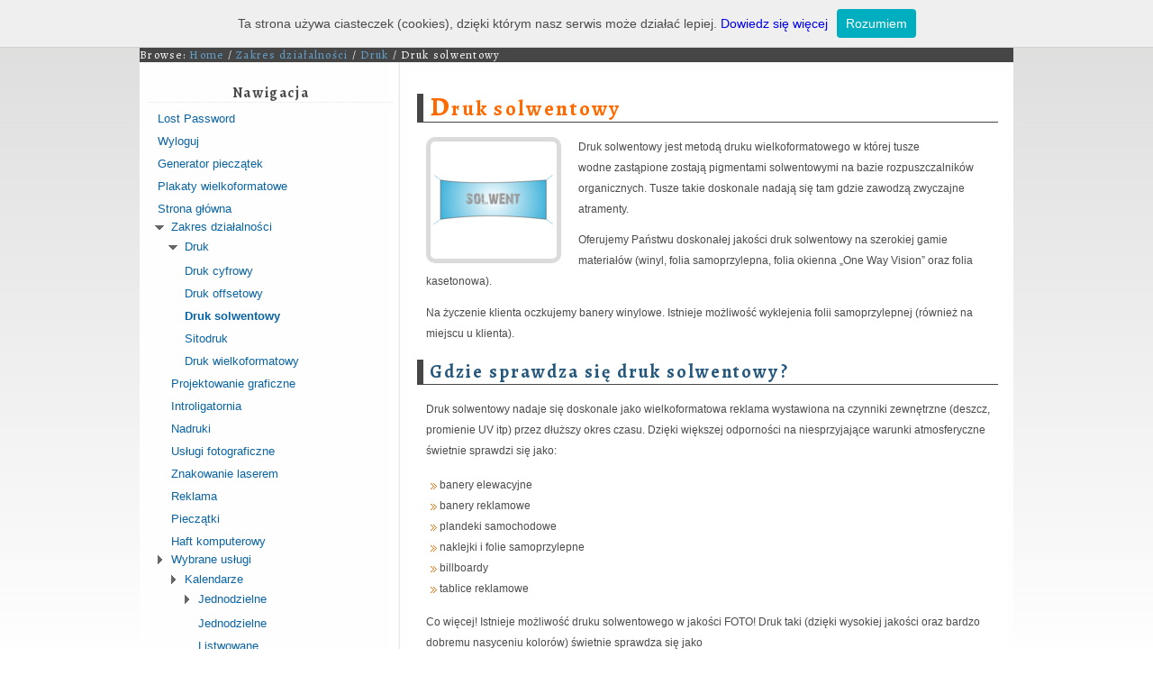

--- FILE ---
content_type: text/html; charset=utf-8
request_url: http://www.margraf.pl/zakres-dzialalnosci/druk/druk-solwentowy/
body_size: 11206
content:
<!DOCTYPE html PUBLIC "-//W3C//DTD XHTML 1.0 Strict//EN" "http://www.w3.org/TR/xhtml1/DTD/xhtml1-strict.dtd">
<html xmlns="http://www.w3.org/1999/xhtml">
<head>
<meta http-equiv="Content-Type" content="text/html; charset=UTF-8" />

<link rel="stylesheet" href="http://www.margraf.pl/wp-content/themes/MarGraf/style.css" type="text/css" />
<link href='http://fonts.googleapis.com/css?family=Alegreya:400,700&subset=latin-ext' rel='stylesheet' type='text/css'>



	  <script type="text/javascript">
	var baseDir = 'http://www.margraf.pl/';
	var baseUri = 'http://www.margraf.pl/';
	var static_token = '833a3afc1600354f60c5cb8be63ab26b';
	var token = '7a6e823253c88691b2dee524dbd29992';
	var priceDisplayPrecision = 2;
	var priceDisplayMethod = 0;
	var roundMode = 2;
</script>
<script type="text/javascript">/* <![CDATA[ */var favorite_products_url_add='http://sklep.margraf.pl/module/favoriteproducts/actions?process=add';var favorite_products_url_remove='http://sklep.margraf.pl/module/favoriteproducts/actions?process=remove';/* ]]> */</script><link rel="alternate" type="application/rss+xml" title="MarGraf Kraków" href="http://sklep.margraf.pl/modules/feeder/rss.php?id_category=0&amp;orderby=name&amp;orderway=asc" /><script type="text/javascript" src=""></script>
<link href="" rel="stylesheet" type="text/css" media="all" />
<style type="text/css">
div#sheepla-widget-powered-by-logo {
	bottom: 4px;
}
#sheepla-sdk-draw-area{
    border:0 !important;
    margin:0 !important;
    padding:0 !important;
    padding-left:30px !important;
}
</style>
<!-- This site is optimized with the Yoast WordPress SEO plugin v1.4.19 - http://yoast.com/wordpress/seo/ -->
<title>Druk solwentowy odporny na warunki atmosferyczne, także w jakości FOTO</title>
<meta name="description" content="Druk solwentowy nadaje się doskonale jako wielkoformatowa reklama wystawiona na czynniki zewnętrzne (deszcz, promienie UV itp) przez dłuższy okres czasu."/>
<link rel="canonical" href="http://www.margraf.pl/zakres-dzialalnosci/druk/druk-solwentowy/" />
<meta property="og:locale" content="pl_PL" />
<meta property="og:type" content="article" />
<meta property="og:title" content="Druk solwentowy odporny na warunki atmosferyczne, także w jakości FOTO" />
<meta property="og:description" content="Druk solwentowy nadaje się doskonale jako wielkoformatowa reklama wystawiona na czynniki zewnętrzne (deszcz, promienie UV itp) przez dłuższy okres czasu." />
<meta property="og:url" content="http://www.margraf.pl/zakres-dzialalnosci/druk/druk-solwentowy/" />
<meta property="og:site_name" content="MarGraf" />
<meta property="article:published_time" content="2012-09-18T13:29:50+02:00" />
<meta property="article:modified_time" content="2012-09-26T15:13:32+02:00" />
<meta property="og:image" content="http://www.margraf.pl/wp-content/uploads/2012/09/solwent.png" />
<!-- / Yoast WordPress SEO plugin. -->

<link rel="alternate" type="application/rss+xml" title="MarGraf &raquo; Druk solwentowy Kanał z komentarzami" href="http://www.margraf.pl/zakres-dzialalnosci/druk/druk-solwentowy/feed/" />
<link rel='stylesheet' id='wp-lightbox-2.min.css-css'  href='http://www.margraf.pl/wp-content/plugins/wp-lightbox-2/styles/lightbox.min.pl_PL.css?ver=1.3.4' type='text/css' media='all' />
<link rel='stylesheet' id='nice-navigation-css'  href='http://www.margraf.pl/wp-content/plugins/nice-navigation/styles.css?ver=1.6' type='text/css' media='screen' />
<link rel='stylesheet' id='cyclone-slider-plugin-styles-css'  href='http://www.margraf.pl/?cyclone_templates_css=1&#038;ver=3.7.41' type='text/css' media='all' />
<link rel='stylesheet' id='jq_ui_css-css'  href='http://www.margraf.pl/wp-content/plugins/ajax-event-calendar/css/jquery-ui-1.8.16.custom.css?ver=1.8.16' type='text/css' media='all' />
<link rel='stylesheet' id='custom-css'  href='http://www.margraf.pl/wp-content/plugins/ajax-event-calendar/css/custom.css?ver=1.0.4' type='text/css' media='all' />
<link rel='stylesheet' id='counterize_stylesheet-css'  href='http://www.margraf.pl/wp-content/plugins/counterize/counterize.css.php?ver=3.7.41' type='text/css' media='all' />
<link rel='stylesheet' id='wpui-jqueryui-css'  href='http://www.margraf.pl/wp-content/plugins/wp-ui/css/jquery-ui-wp-fix.css?ver=3.7.41' type='text/css' media='all' />
<link rel='stylesheet' id='black-tie-css'  href='http://ajax.googleapis.com/ajax/libs/jqueryui/1.10.2/themes/black-tie/jquery-ui.css?ver=3.7.41' type='text/css' media='all' />
<link rel='stylesheet' id='wp-ui-all-css'  href='http://www.margraf.pl/wp-content/plugins/wp-ui/css/themes/wpui-all.css?ver=3.7.41' type='text/css' media='all' />
<script type='text/javascript' src='http://www.margraf.pl/wp-includes/js/comment-reply.min.js?ver=3.7.41'></script>
<script type='text/javascript' src='http://www.margraf.pl/wp-includes/js/jquery/jquery.js?ver=1.10.2'></script>
<script type='text/javascript' src='http://www.margraf.pl/wp-includes/js/jquery/jquery-migrate.min.js?ver=1.2.1'></script>
<script type='text/javascript' src='http://www.margraf.pl/wp-content/plugins/nice-navigation/script.js?ver=1.6'></script>
<script type='text/javascript' src='http://www.margraf.pl/wp-content/plugins/cyclone-slider/js/jquery.cycle.all.min.js?ver=3.7.41'></script>
<script type='text/javascript' src='http://www.margraf.pl/wp-includes/js/jquery/ui/jquery.ui.core.min.js?ver=1.10.3'></script>
<script type='text/javascript' src='http://www.margraf.pl/wp-includes/js/jquery/ui/jquery.ui.widget.min.js?ver=1.10.3'></script>
<script type='text/javascript' src='http://www.margraf.pl/wp-includes/js/jquery/ui/jquery.ui.tabs.min.js?ver=1.10.3'></script>
<script type='text/javascript' src='http://www.margraf.pl/wp-includes/js/jquery/ui/jquery.ui.accordion.min.js?ver=1.10.3'></script>
<script type='text/javascript' src='http://www.margraf.pl/wp-includes/js/jquery/ui/jquery.ui.mouse.min.js?ver=1.10.3'></script>
<script type='text/javascript' src='http://www.margraf.pl/wp-includes/js/jquery/ui/jquery.ui.resizable.min.js?ver=1.10.3'></script>
<script type='text/javascript' src='http://www.margraf.pl/wp-includes/js/jquery/ui/jquery.ui.draggable.min.js?ver=1.10.3'></script>
<script type='text/javascript' src='http://www.margraf.pl/wp-includes/js/jquery/ui/jquery.ui.button.min.js?ver=1.10.3'></script>
<script type='text/javascript' src='http://www.margraf.pl/wp-includes/js/jquery/ui/jquery.ui.position.min.js?ver=1.10.3'></script>
<script type='text/javascript' src='http://www.margraf.pl/wp-includes/js/jquery/ui/jquery.ui.dialog.min.js?ver=1.10.3'></script>
<script type='text/javascript' src='http://www.margraf.pl/wp-includes/js/jquery/ui/jquery.ui.sortable.min.js?ver=1.10.3'></script>
<script type='text/javascript' src='http://www.margraf.pl/?wpui-script=before&#038;ver=3.7.41'></script>
<script type='text/javascript'>
/* <![CDATA[ */
var wpUIOpts = {"wpUrl":"http:\/\/www.margraf.pl","pluginUrl":"http:\/\/www.margraf.pl\/wp-content\/plugins\/wp-ui\/","enableTabs":"on","enableAccordion":"on","enableSpoilers":"on","enableDialogs":"off","tabsEffect":"none","effectSpeed":"","accordEffect":"none","alwaysRotate":"disable","tabsEvent":"click","collapsibleTabs":"off","accordEvent":"click","singleLineTabs":"","accordAutoHeight":"off","accordCollapsible":"off","accordEasing":"false","mouseWheelTabs":"false","bottomNav":"on","tabPrevText":"","tabNextText":"","spoilerShowText":"","spoilerHideText":"","cookies":"off","hashChange":"off","docWriteFix":"off","linking_history":"off","misc_options":""};
/* ]]> */
</script>
<script type='text/javascript' src='http://www.margraf.pl/wp-content/plugins/wp-ui/js/wp-ui.js?ver=0.8.8'></script>
<script type='text/javascript' src='http://www.margraf.pl/wp-content/plugins/counterize/counterize.js.php?ver=3.7.41'></script>
<link rel="EditURI" type="application/rsd+xml" title="RSD" href="http://www.margraf.pl/xmlrpc.php?rsd" />
<link rel="wlwmanifest" type="application/wlwmanifest+xml" href="http://www.margraf.pl/wp-includes/wlwmanifest.xml" /> 
<meta name="generator" content="WordPress 3.7.41" />
<link rel='shortlink' href='http://www.margraf.pl/?p=66' />

<script type="text/javascript">
/*
 * Skrypt wyświetlający okienko z informacją o wykorzystaniu ciasteczek (cookies)
 * 
 * Więcej informacji: http://webhelp.pl/artykuly/okienko-z-informacja-o-ciasteczkach-cookies/
 * 
 */

function WHCreateCookie(name, value, days) {
    var date = new Date();
    date.setTime(date.getTime() + (days*24*60*60*1000));
    var expires = "; expires=" + date.toGMTString();
	document.cookie = name+"="+value+expires+"; path=/";
}
function WHReadCookie(name) {
	var nameEQ = name + "=";
	var ca = document.cookie.split(';');
	for(var i=0; i < ca.length; i++) {
		var c = ca[i];
		while (c.charAt(0) == ' ') c = c.substring(1, c.length);
		if (c.indexOf(nameEQ) == 0) return c.substring(nameEQ.length, c.length);
	}
	return null;
}

window.onload = WHCheckCookies;

function WHCheckCookies() {
    if(WHReadCookie('cookies_accepted') != 'T') {
        var message_container = document.createElement('div');
        message_container.id = 'cookies-message-container';
        var html_code = '<div id="cookies-message" style="padding: 10px 0px; font-size: 14px; line-height: 22px; border-bottom: 1px solid rgb(211, 208, 208); text-align: center; position: fixed; top: 0px; background-color: #efefef; width: 100%; z-index: 999;">Ta strona używa ciasteczek (cookies), dzięki którym nasz serwis może działać lepiej. <a href="http://wszystkoociasteczkach.pl" target="_blank">Dowiedz się więcej</a><a href="javascript:WHCloseCookiesWindow();" id="accept-cookies-checkbox" name="accept-cookies" style="background-color: #00AFBF; padding: 5px 10px; color: #FFF; border-radius: 4px; -moz-border-radius: 4px; -webkit-border-radius: 4px; display: inline-block; margin-left: 10px; text-decoration: none; cursor: pointer;">Rozumiem</a></div>';
        message_container.innerHTML = html_code;
        document.body.appendChild(message_container);
    }
}

function WHCloseCookiesWindow() {
    WHCreateCookie('cookies_accepted', 'T', 365);
    document.getElementById('cookies-message-container').removeChild(document.getElementById('cookies-message'));
}

</script>
</head>
<body>
<div id="rotator">
<div class="cycloneslider cycloneslider-template-default" id="cycloneslider-naglowek-1"><div class="cycloneslider-slides"><div class="cycloneslider-slide"><img src="http://www.margraf.pl/wp-content/uploads/2012/10/belka-glowna_kalendarze-970x240.png" width="970" height="240" alt="slide" /></div><div class="cycloneslider-slide"><img src="http://www.margraf.pl/wp-content/uploads/2012/10/belka-glowna_laser-970x240.png" width="970" height="240" alt="slide" /></div><div class="cycloneslider-slide"><img src="http://www.margraf.pl/wp-content/uploads/2012/10/belka-glowna_pieczatki-970x240.png" width="970" height="240" alt="slide" /></div></div></div><div><script type="text/javascript">jQuery(document).ready(function(){	(function() {	var slider = '#cycloneslider-naglowek-1';	jQuery(slider).width(970);	jQuery(slider+' .cycloneslider-slides').height(240);	jQuery(slider+' .cycloneslider-slides').cycle({	fx: "fade",	speed: 1000,	timeout: 4000,	pager:jQuery(slider+' .cycloneslider-pager'),	prev:jQuery(slider+' .cycloneslider-prev'),	next:jQuery(slider+' .cycloneslider-next'),	pause:true	});	})();
});</script></div></div>
<div id="mainContainer">
	<div id="header">
		<div id="topMenuContainer">
			<div id="topSearch">
				<form role="search" method="get" id="searchform" class="searchform" action="http://www.margraf.pl/">
				<div>
					<label class="screen-reader-text" for="s">Szukaj:</label>
					<input type="text" value="" name="s" id="s" />
					<input type="submit" id="searchsubmit" value="Szukaj" />
				</div>
			</form>			</div>
			<div id="topMenuLogo">
				<a href="http://www.margraf.pl"><img src="http://www.margraf.pl/wp-content/themes/MarGraf/img/logo.png" alt="MarGraf" /></a>
			</div>
			<div id="topMenuBox">
				<div id="topMenuLeft"></div>
				<div id="topMenu" class="menu-menu-na-gorze-container"><ul id="menu-menu-na-gorze" class="menuGorne"><li id="menu-item-559" class="menu-item menu-item-type-custom menu-item-object-custom menu-item-559"><a href="http://sklep.margraf.pl">Sklep on-line</a></li>
<li id="menu-item-560" class="menu-item menu-item-type-custom menu-item-object-custom menu-item-560"><a href="http://kalendarze.margraf.pl">Sklep z kalendarzami</a></li>
<li id="menu-item-561" class="menu-item menu-item-type-custom menu-item-object-custom menu-item-561"><a href="http://foto.margraf.pl">Portfolio fotograficzne</a></li>
</ul></div>				<div id="topMenuRight"></div>
			</div>
		</div>
		<div id="blogName">
			<h1><a href="http://www.margraf.pl">MarGraf</a></h1>
			<h2>Wydawnictwo Reklamowo-Poligraficzne</h2>
			
		</div>
	</div>
	<div id="mainMenuBox">
		<div class="aligncenter">
			<div id="mainMenuLeft"></div>
			<div id="mainMenu" class="menu-menu-glowne-container"><ul id="menu-menu-glowne" class="menuGlowne"><li id="menu-item-12" class="menu-item menu-item-type-post_type menu-item-object-page menu-item-12"><a href="http://www.margraf.pl/">Strona główna</a></li>
<li id="menu-item-52" class="menu-item menu-item-type-post_type menu-item-object-page current-page-ancestor current-menu-ancestor current_page_ancestor menu-item-has-children menu-item-52"><a href="http://www.margraf.pl/zakres-dzialalnosci/">Zakres działalności</a>
<ul class="sub-menu">
	<li id="menu-item-60" class="menu-item menu-item-type-post_type menu-item-object-page menu-item-60"><a href="http://www.margraf.pl/zakres-dzialalnosci/projektowanie-graficzne/">Projektowanie graficzne</a></li>
	<li id="menu-item-61" class="menu-more menu-item menu-item-type-post_type menu-item-object-page current-page-ancestor current-menu-ancestor current-menu-parent current-page-parent current_page_parent current_page_ancestor menu-item-has-children menu-item-61"><a href="http://www.margraf.pl/zakres-dzialalnosci/druk/">Druk</a>
	<ul class="sub-menu">
		<li id="menu-item-70" class="menu-item menu-item-type-post_type menu-item-object-page menu-item-70"><a href="http://www.margraf.pl/zakres-dzialalnosci/druk/druk-cyfrowy/">Druk cyfrowy</a></li>
		<li id="menu-item-69" class="menu-item menu-item-type-post_type menu-item-object-page menu-item-69"><a href="http://www.margraf.pl/zakres-dzialalnosci/druk/druk-offsetowy/">Druk offsetowy</a></li>
		<li id="menu-item-68" class="menu-item menu-item-type-post_type menu-item-object-page current-menu-item page_item page-item-66 current_page_item menu-item-68"><a href="http://www.margraf.pl/zakres-dzialalnosci/druk/druk-solwentowy/">Druk solwentowy</a></li>
		<li id="menu-item-92" class="menu-item menu-item-type-post_type menu-item-object-page menu-item-92"><a href="http://www.margraf.pl/zakres-dzialalnosci/druk/druk-wielkoformatowy/">Druk wielkoformatowy</a></li>
		<li id="menu-item-82" class="menu-item menu-item-type-post_type menu-item-object-page menu-item-82"><a href="http://www.margraf.pl/zakres-dzialalnosci/druk/sitodruk/">Sitodruk</a></li>
	</ul>
</li>
	<li id="menu-item-58" class="menu-item menu-item-type-post_type menu-item-object-page menu-item-58"><a href="http://www.margraf.pl/zakres-dzialalnosci/nadruki/">Nadruki</a></li>
	<li id="menu-item-59" class="menu-item menu-item-type-post_type menu-item-object-page menu-item-59"><a href="http://www.margraf.pl/zakres-dzialalnosci/introligatornia/">Introligatornia</a></li>
	<li id="menu-item-57" class="menu-item menu-item-type-post_type menu-item-object-page menu-item-57"><a href="http://www.margraf.pl/zakres-dzialalnosci/uslugi-fotograficzne/">Usługi fotograficzne</a></li>
	<li id="menu-item-56" class="menu-item menu-item-type-post_type menu-item-object-page menu-item-56"><a href="http://www.margraf.pl/zakres-dzialalnosci/znakowanie-laserem/">Znakowanie laserem</a></li>
	<li id="menu-item-393" class="menu-item menu-item-type-post_type menu-item-object-page menu-item-393"><a href="http://www.margraf.pl/zakres-dzialalnosci/haft-komputerowy/">Haft komputerowy</a></li>
	<li id="menu-item-55" class="menu-item menu-item-type-post_type menu-item-object-page menu-item-55"><a href="http://www.margraf.pl/zakres-dzialalnosci/reklama/">Reklama</a></li>
</ul>
</li>
<li id="menu-item-342" class="menu-item menu-item-type-post_type menu-item-object-page menu-item-has-children menu-item-342"><a href="http://www.margraf.pl/wybrane-uslugi/">Wybrane usługi</a>
<ul class="sub-menu">
	<li id="menu-item-394" class="menu-item menu-item-type-post_type menu-item-object-page menu-item-394"><a href="http://www.margraf.pl/wybrane-uslugi/wizytowki/">Wizytówki</a></li>
	<li id="menu-item-352" class="menu-item menu-item-type-post_type menu-item-object-page menu-item-352"><a href="http://www.margraf.pl/wybrane-uslugi/zaproszenia/">Zaproszenia</a></li>
	<li id="menu-item-351" class="menu-item menu-item-type-post_type menu-item-object-page menu-item-351"><a href="http://www.margraf.pl/wybrane-uslugi/ulotki/">Ulotki</a></li>
	<li id="menu-item-350" class="menu-item menu-item-type-post_type menu-item-object-page menu-item-350"><a href="http://www.margraf.pl/wybrane-uslugi/plakaty/">Plakaty</a></li>
	<li id="menu-item-349" class="menu-item menu-item-type-post_type menu-item-object-page menu-item-349"><a href="http://www.margraf.pl/wybrane-uslugi/banery/">Banery</a></li>
	<li id="menu-item-54" class="menu-item menu-item-type-post_type menu-item-object-page menu-item-54"><a href="http://www.margraf.pl/wybrane-uslugi/kalendarze/">Kalendarze</a></li>
	<li id="menu-item-522" class="menu-item menu-item-type-post_type menu-item-object-page menu-item-522"><a href="http://www.margraf.pl/wybrane-uslugi/ksero/">Ksero</a></li>
	<li id="menu-item-347" class="menu-item menu-item-type-post_type menu-item-object-page menu-item-347"><a href="http://www.margraf.pl/wybrane-uslugi/oprawy/">Oprawy</a></li>
	<li id="menu-item-346" class="menu-item menu-item-type-post_type menu-item-object-page menu-item-346"><a href="http://www.margraf.pl/wybrane-uslugi/foto-ksiazki/">Foto-książki</a></li>
	<li id="menu-item-345" class="menu-item menu-item-type-post_type menu-item-object-page menu-item-345"><a href="http://www.margraf.pl/wybrane-uslugi/trofea/">Trofea</a></li>
	<li id="menu-item-344" class="menu-item menu-item-type-post_type menu-item-object-page menu-item-344"><a href="http://www.margraf.pl/wybrane-uslugi/szyldy/">Szyldy</a></li>
	<li id="menu-item-343" class="menu-item menu-item-type-post_type menu-item-object-page menu-item-343"><a href="http://www.margraf.pl/wybrane-uslugi/upominki/">Upominki</a></li>
	<li id="menu-item-53" class="menu-item menu-item-type-post_type menu-item-object-page menu-item-53"><a href="http://www.margraf.pl/zakres-dzialalnosci/pieczatki/">Pieczątki</a></li>
</ul>
</li>
<li id="menu-item-309" class="menu-item menu-item-type-post_type menu-item-object-page menu-item-309"><a href="http://www.margraf.pl/o-nas/">O nas</a></li>
<li id="menu-item-128" class="menu-item menu-item-type-post_type menu-item-object-page menu-item-128"><a href="http://www.margraf.pl/praca/">Praca</a></li>
</ul></div>			<div id="mainMenuRight"></div>
		</div>
	</div>
	<div id="trail">
		
		<div class="breadcrumb-trail breadcrumbs" itemprop="breadcrumb">
			<span class="trail-browse">Browse:</span> <span class="trail-begin"><a href="http://www.margraf.pl" title="MarGraf">Home</a></span>
			 <span class="sep">&#47;</span> <a href="http://www.margraf.pl/zakres-dzialalnosci/" title="Zakres działalności">Zakres działalności</a>
			 <span class="sep">&#47;</span> <a href="http://www.margraf.pl/zakres-dzialalnosci/druk/" title="Druk">Druk</a>
			 <span class="sep">&#47;</span> <span class="trail-end">Druk solwentowy</span>
		</div>	</div>
	<div id="mainBody">	<div class="contentBodyMid" id="splitContent">
		<div class="sideMenu">
					<script type="text/javascript">
			var nice_navigation_options = nice_navigation_options || {};
			nice_navigation_options.nice_navigation_nice_navigation2 = {
				clickable_parent: 	false,
				widget_id: 			"nice_navigation_nice_navigation-2"
			}
		</script>
		<div class="widgetSelf"><h2 class="widgettitle">Nawigacja</h2>
<div class='nice_navigation nice_navigation_look_wikipedia' id='nice_navigation_nice_navigation-2'><ul><li class="page_item page-item-545"><a href="http://www.margraf.pl/lost-password/">Lost Password</a></li>
<li class="page_item page-item-549"><a href="http://www.margraf.pl/logout/">Wyloguj</a></li>
<li class="page_item page-item-630"><a href="http://www.margraf.pl/generator-pieczatek/">Generator pieczątek</a></li>
<li class="page_item page-item-683"><a href="http://www.margraf.pl/wybrane-uslugiplakatyplakaty_wielkoformatowe/">Plakaty wielkoformatowe</a></li>
<li class="page_item page-item-10"><a href="http://www.margraf.pl/">Strona główna</a></li>
<li class="page_item page-item-32 page_item_has_children current_page_ancestor page-has-children"><a href="http://www.margraf.pl/zakres-dzialalnosci/">Zakres działalności</a>
<ul class='children'>
	<li class="page_item page-item-34 page_item_has_children current_page_ancestor current_page_parent page-has-children"><a href="http://www.margraf.pl/zakres-dzialalnosci/druk/">Druk</a>
	<ul class='children'>
		<li class="page_item page-item-62"><a href="http://www.margraf.pl/zakres-dzialalnosci/druk/druk-cyfrowy/">Druk cyfrowy</a></li>
		<li class="page_item page-item-64"><a href="http://www.margraf.pl/zakres-dzialalnosci/druk/druk-offsetowy/">Druk offsetowy</a></li>
		<li class="page_item page-item-66 current_page_item"><a href="http://www.margraf.pl/zakres-dzialalnosci/druk/druk-solwentowy/">Druk solwentowy</a></li>
		<li class="page_item page-item-80"><a href="http://www.margraf.pl/zakres-dzialalnosci/druk/sitodruk/">Sitodruk</a></li>
		<li class="page_item page-item-83"><a href="http://www.margraf.pl/zakres-dzialalnosci/druk/druk-wielkoformatowy/">Druk wielkoformatowy</a></li>
	</ul>
</li>
	<li class="page_item page-item-36"><a href="http://www.margraf.pl/zakres-dzialalnosci/projektowanie-graficzne/">Projektowanie graficzne</a></li>
	<li class="page_item page-item-38"><a href="http://www.margraf.pl/zakres-dzialalnosci/introligatornia/">Introligatornia</a></li>
	<li class="page_item page-item-40"><a href="http://www.margraf.pl/zakres-dzialalnosci/nadruki/">Nadruki</a></li>
	<li class="page_item page-item-42"><a href="http://www.margraf.pl/zakres-dzialalnosci/uslugi-fotograficzne/">Usługi fotograficzne</a></li>
	<li class="page_item page-item-44"><a href="http://www.margraf.pl/zakres-dzialalnosci/znakowanie-laserem/">Znakowanie laserem</a></li>
	<li class="page_item page-item-46"><a href="http://www.margraf.pl/zakres-dzialalnosci/reklama/">Reklama</a></li>
	<li class="page_item page-item-50"><a href="http://www.margraf.pl/zakres-dzialalnosci/pieczatki/">Pieczątki</a></li>
	<li class="page_item page-item-391"><a href="http://www.margraf.pl/zakres-dzialalnosci/haft-komputerowy/">Haft komputerowy</a></li>
</ul>
</li>
<li class="page_item page-item-317 page_item_has_children page-has-children"><a href="http://www.margraf.pl/wybrane-uslugi/">Wybrane usługi</a>
<ul class='children'>
	<li class="page_item page-item-48 page_item_has_children page-has-children"><a href="http://www.margraf.pl/wybrane-uslugi/kalendarze/">Kalendarze</a>
	<ul class='children'>
		<li class="page_item page-item-1101 page_item_has_children page-has-children"><a href="http://www.margraf.pl/wybrane-uslugi/kalendarze/jednodzielne/">Jednodzielne</a>
		<ul class='children'>
			<li class="page_item page-item-828"><a href="http://www.margraf.pl/wybrane-uslugi/kalendarze/jednodzielne/jednodzielne/">Jednodzielne</a></li>
			<li class="page_item page-item-816"><a href="http://www.margraf.pl/wybrane-uslugi/kalendarze/jednodzielne/kalendarz-listwowany/">Listwowane</a></li>
			<li class="page_item page-item-821"><a href="http://www.margraf.pl/wybrane-uslugi/kalendarze/jednodzielne/spiralowany/">Spiralowane</a></li>
			<li class="page_item page-item-826"><a href="http://www.margraf.pl/wybrane-uslugi/kalendarze/jednodzielne/spiralowane-classic/">Spiralowane Classic</a></li>
			<li class="page_item page-item-825"><a href="http://www.margraf.pl/wybrane-uslugi/kalendarze/jednodzielne/spiralowane-premium/">Spiralowane Premium</a></li>
		</ul>
</li>
		<li class="page_item page-item-1098 page_item_has_children page-has-children"><a href="http://www.margraf.pl/wybrane-uslugi/kalendarze/trojdzielne/">Trójdzielne</a>
		<ul class='children'>
			<li class="page_item page-item-824"><a href="http://www.margraf.pl/wybrane-uslugi/kalendarze/trojdzielne/trojdzielne-economy/">Trójdzielne Economy</a></li>
			<li class="page_item page-item-827"><a href="http://www.margraf.pl/wybrane-uslugi/kalendarze/trojdzielne/trojdzielne/">Trójdzielne</a></li>
		</ul>
</li>
		<li class="page_item page-item-1093 page_item_has_children page-has-children"><a href="http://www.margraf.pl/wybrane-uslugi/kalendarze/piramidki/">Piramidki</a>
		<ul class='children'>
			<li class="page_item page-item-818"><a href="http://www.margraf.pl/wybrane-uslugi/kalendarze/piramidki/kalendarz-piramidka/">Piramidka</a></li>
			<li class="page_item page-item-820"><a href="http://www.margraf.pl/wybrane-uslugi/kalendarze/piramidki/piramidka-spiralowany-miesieczny/">Piramidka spiralowany (miesięczny)</a></li>
			<li class="page_item page-item-822"><a href="http://www.margraf.pl/wybrane-uslugi/kalendarze/piramidki/piramidka-spiralowany-tygodniowy/">Piramidka spiralowany (tygodniowy)</a></li>
			<li class="page_item page-item-819"><a href="http://www.margraf.pl/wybrane-uslugi/kalendarze/piramidki/piramidka-z-klejonym-kalendarium/">Piramidka z klejonym kalendarium</a></li>
		</ul>
</li>
		<li class="page_item page-item-840"><a href="http://www.margraf.pl/wybrane-uslugi/kalendarze/kalendarzyki-listkowe/">Kalendarzyki listkowe</a></li>
	</ul>
</li>
	<li class="page_item page-item-319 page_item_has_children page-has-children"><a href="http://www.margraf.pl/wybrane-uslugi/wizytowki/">Wizytówki</a>
	<ul class='children'>
		<li class="page_item page-item-914"><a href="http://www.margraf.pl/wybrane-uslugi/wizytowki/wizytowki/">Wizytówki</a></li>
		<li class="page_item page-item-915"><a href="http://www.margraf.pl/wybrane-uslugi/wizytowki/skladane/">Składane</a></li>
	</ul>
</li>
	<li class="page_item page-item-321"><a href="http://www.margraf.pl/wybrane-uslugi/zaproszenia/">Zaproszenia</a></li>
	<li class="page_item page-item-323 page_item_has_children page-has-children"><a href="http://www.margraf.pl/wybrane-uslugi/ulotki/">Ulotki</a>
	<ul class='children'>
		<li class="page_item page-item-910"><a href="http://www.margraf.pl/wybrane-uslugi/ulotki/ulotki/">Ulotki</a></li>
		<li class="page_item page-item-909"><a href="http://www.margraf.pl/wybrane-uslugi/ulotki/skladane/">Składane</a></li>
	</ul>
</li>
	<li class="page_item page-item-326 page_item_has_children page-has-children"><a href="http://www.margraf.pl/wybrane-uslugi/plakaty/">Plakaty</a>
	<ul class='children'>
		<li class="page_item page-item-690"><a href="http://www.margraf.pl/wybrane-uslugi/plakaty/plakaty-jednostronne/">Jednostronne</a></li>
		<li class="page_item page-item-711"><a href="http://www.margraf.pl/wybrane-uslugi/plakaty/plakaty-dwustronne/">Dwustronne</a></li>
		<li class="page_item page-item-692"><a href="http://www.margraf.pl/wybrane-uslugi/plakaty/plakaty-je-li/">Jednostronne listwowane</a></li>
		<li class="page_item page-item-710"><a href="http://www.margraf.pl/wybrane-uslugi/plakaty/plakaty-wielkoformatowe/">Wielkoformatowe</a></li>
	</ul>
</li>
	<li class="page_item page-item-328 page_item_has_children page-has-children"><a href="http://www.margraf.pl/wybrane-uslugi/banery/">Banery</a>
	<ul class='children'>
		<li class="page_item page-item-744"><a href="http://www.margraf.pl/wybrane-uslugi/banery/jednostronne/">Jednostronne</a></li>
		<li class="page_item page-item-741"><a href="http://www.margraf.pl/wybrane-uslugi/banery/dwustronne/">Dwustronne</a></li>
		<li class="page_item page-item-760"><a href="http://www.margraf.pl/wybrane-uslugi/banery/jedno-odbl/">Jednostronne odblaskowe</a></li>
	</ul>
</li>
	<li class="page_item page-item-332"><a href="http://www.margraf.pl/wybrane-uslugi/oprawy/">Oprawy</a></li>
	<li class="page_item page-item-334"><a href="http://www.margraf.pl/wybrane-uslugi/foto-ksiazki/">Foto-książki</a></li>
	<li class="page_item page-item-336"><a href="http://www.margraf.pl/wybrane-uslugi/trofea/">Trofea</a></li>
	<li class="page_item page-item-338"><a href="http://www.margraf.pl/wybrane-uslugi/szyldy/">Szyldy</a></li>
	<li class="page_item page-item-340"><a href="http://www.margraf.pl/wybrane-uslugi/upominki/">Upominki</a></li>
	<li class="page_item page-item-520"><a href="http://www.margraf.pl/wybrane-uslugi/ksero/">Ksero</a></li>
	<li class="page_item page-item-602"><a href="http://www.margraf.pl/wybrane-uslugi/tloczenie/">Tłoczenie</a></li>
	<li class="page_item page-item-779 page_item_has_children page-has-children"><a href="http://www.margraf.pl/wybrane-uslugi/folie/">Folie</a>
	<ul class='children'>
		<li class="page_item page-item-785"><a href="http://www.margraf.pl/wybrane-uslugi/folie/monomeryczne-mat/">Monomeryczne Mat</a></li>
		<li class="page_item page-item-786"><a href="http://www.margraf.pl/wybrane-uslugi/folie/monomeryczne-polysk/">Monomeryczne Połysk</a></li>
		<li class="page_item page-item-787"><a href="http://www.margraf.pl/wybrane-uslugi/folie/owv-okienne/">OWV (okienne)</a></li>
		<li class="page_item page-item-788"><a href="http://www.margraf.pl/wybrane-uslugi/folie/wylewne-samochodowe/">Wylewne (samochodowe)</a></li>
	</ul>
</li>
	<li class="page_item page-item-802 page_item_has_children page-has-children"><a href="http://www.margraf.pl/wybrane-uslugi/katalogi/">Katalogi</a>
	<ul class='children'>
		<li class="page_item page-item-807"><a href="http://www.margraf.pl/wybrane-uslugi/katalogi/klejone/">Klejone</a></li>
		<li class="page_item page-item-809"><a href="http://www.margraf.pl/wybrane-uslugi/katalogi/szyte/">Szyte</a></li>
		<li class="page_item page-item-810"><a href="http://www.margraf.pl/wybrane-uslugi/katalogi/spiralowane/">Spiralowane</a></li>
	</ul>
</li>
	<li class="page_item page-item-847 page_item_has_children page-has-children"><a href="http://www.margraf.pl/wybrane-uslugi/notesy/">Notesy</a>
	<ul class='children'>
		<li class="page_item page-item-855"><a href="http://www.margraf.pl/wybrane-uslugi/notesy/klejony-bez-okladki/">Klejone, bez okładki</a></li>
		<li class="page_item page-item-856"><a href="http://www.margraf.pl/wybrane-uslugi/notesy/klejony-z-okladka/">Klejone, z okładką</a></li>
		<li class="page_item page-item-857"><a href="http://www.margraf.pl/wybrane-uslugi/notesy/spiralowane/">Spiralowane</a></li>
	</ul>
</li>
	<li class="page_item page-item-870"><a href="http://www.margraf.pl/wybrane-uslugi/papier-firmowy/">Papier firmowy</a></li>
	<li class="page_item page-item-873"><a href="http://www.margraf.pl/wybrane-uslugi/pocztowki/">Pocztówki</a></li>
	<li class="page_item page-item-877"><a href="http://www.margraf.pl/wybrane-uslugi/podklady-na-biurko/">Podkłady na biurko</a></li>
	<li class="page_item page-item-880"><a href="http://www.margraf.pl/wybrane-uslugi/plyty-pcv-spienione/">Płyty PCV spienione</a></li>
	<li class="page_item page-item-883 page_item_has_children page-has-children"><a href="http://www.margraf.pl/wybrane-uslugi/roll/">Roll-up</a>
	<ul class='children'>
		<li class="page_item page-item-886"><a href="http://www.margraf.pl/wybrane-uslugi/roll/standard/">Standard</a></li>
		<li class="page_item page-item-885"><a href="http://www.margraf.pl/wybrane-uslugi/roll/exclusive/">Exclusive</a></li>
	</ul>
</li>
	<li class="page_item page-item-889 page_item_has_children page-has-children"><a href="http://www.margraf.pl/wybrane-uslugi/teczki/">Teczki</a>
	<ul class='children'>
		<li class="page_item page-item-899"><a href="http://www.margraf.pl/wybrane-uslugi/teczki/standard/">Standard</a></li>
		<li class="page_item page-item-900"><a href="http://www.margraf.pl/wybrane-uslugi/teczki/standard-plus/">Standard Plus</a></li>
	</ul>
</li>
	<li class="page_item page-item-905"><a href="http://www.margraf.pl/wybrane-uslugi/torby-reklamowe/">Torby reklamowe</a></li>
</ul>
</li>
<li class="page_item page-item-307"><a href="http://www.margraf.pl/o-nas/">O nas</a></li>
<li class="page_item page-item-126"><a href="http://www.margraf.pl/praca/">Praca</a></li>
<li class="page_item page-item-1332"><a href="http://www.margraf.pl/galeria/">Galeria</a></li>
</ul></div></div>		<div class="rozwlekacz"></div>
		</div>		<div id="content">
		 			    <div class="postBody">
				   <h1 id="post-66" class="postTitle">
					<a href="http://www.margraf.pl/zakres-dzialalnosci/druk/druk-solwentowy/" rel="bookmark" title="Permanent Link to Druk solwentowy">
					Druk solwentowy</a></h1>
				     <p><img class="size-full wp-image-158 alignleft" title="Druk solwentowy" src="http://www.margraf.pl/wp-content/uploads/2012/09/solwent.png" alt="Druk solwentowy" width="140" height="130" data-id="158" /></p>
<p>Druk solwentowy jest metodą druku wielkoformatowego w której tusze wodne zastąpione zostają pigmentami solwentowymi na bazie rozpuszczalników organicznych. Tusze takie doskonale nadają się tam gdzie zawodzą zwyczajne atramenty.</p>
<p>Oferujemy Państwu doskonałej jakości druk solwentowy na szerokiej gamie materiałów (winyl, folia samoprzylepna, folia okienna &#8222;One Way Vision&#8221; oraz folia kasetonowa).</p>
<p>Na życzenie klienta oczkujemy banery winylowe. Istnieje możliwość wyklejenia folii samoprzylepnej (również na miejscu u klienta).</p>
<h2>Gdzie sprawdza się druk solwentowy?</h2>
<p>Druk solwentowy nadaje się doskonale jako wielkoformatowa reklama wystawiona na czynniki zewnętrzne (deszcz, promienie UV itp) przez dłuższy okres czasu. Dzięki większej odporności na niesprzyjające warunki atmosferyczne świetnie sprawdzi się jako:</p>
<ul>
<li>banery elewacyjne</li>
<li>banery reklamowe</li>
<li>plandeki samochodowe</li>
<li>naklejki i folie samoprzylepne</li>
<li>billboardy</li>
<li>tablice reklamowe</li>
</ul>
<p>Co więcej! Istnieje możliwość druku solwentowego w jakości FOTO! Druk taki (dzięki wysokiej jakości oraz bardzo dobremu nasyceniu kolorów) świetnie sprawdza się jako</p>
<ul>
<li>reklama wewnątrz lokalu (np. rool up, ścianki wystawiennicze)</li>
<li>element dekoracyjny (np. plakaty wielkoformatowe)</li>
<li>reklamy świetlne</li>
<li>szyldy firmowe i informacyjne</li>
<li>naklejki i folie samoprzylepne</li>
</ul>
<h2>Czas wykonania usługi druk solwentowy.</h2>
<p>Ze względu na specyfikację maszyn do druku solwentowego wykonanie usługi wymaga trochę więcej czasu. Czas oczekiwania na gotowy produkt zamyka się zazwyczaj w okresie jednego tygodnia, aczkolwiek na życzenie klienta możemy proces ten przyśpieszyć <img src='http://www.margraf.pl/wp-includes/images/smilies/icon_smile.gif' alt=':)' class='wp-smiley' /> </p>
<h2>Jak poprawnie przygotować plik do druku wielkoformatowego?</h2>
<ol>
<li><strong>Wielkość</strong> ? plik z projektem wydruku powinien zostać przygotowane w skali 1:1</li>
<li><strong>Rozdzielczość</strong> ? jeżeli Państwa plik został przygotowany techniką wektorową nie muszą się Państwo martwić o jego rozdzielczość. W przypadku technik rastrowych, aby otrzymać dobry jakościowo wydruk wielkoformatowy, projekt powinien zostać zapisany w rozdzielczości 360 dpi &#8211; dla reklam oglądanych z daleka, 720 DPI &#8211; w przypadku wydruków w jakości FOTO.</li>
<li><strong>Przestrzeń </strong><strong>kolorów</strong> - najlepsze efekty otrzymujemy gdy plik przygotowany został w CMYK-u</li>
<li><strong>Akceptowalne formaty plików</strong> ? akceptujemy następujące formaty plików: TIFF, CDR (plik Corel Draw), PSD (plik Photoshop), XCF (plik Gimp) oraz PDF.</li>
</ol>
<p>W przypadku plików wektorowych prosimy pamiętać o zamienieniu wszystkich elementów projektu na krzywe.</p>
				     <div class="rozwlekacz"></div>
				    					<small class="meta">Ostatnio modyfikowane Wrzesień 18th, 2012 przez <span class="author">admin</span></small>
				</div>
							 
				
		</div>
		
		<div class="rozwlekacz"></div>
	</div>

	</div>

</div>

		<div class="rozwlekacz"></div>
	<div id="triangled"></div>
<div id="bottomContainer">




	<div id="polecane">
	<h2 class="widgettitle">Losowe produkty z naszego sklepu</h2>
		<div class="wp-caption alignleft polecaneProdukty">
		<p class="center"><a href="http://sklep.margraf.pl/product.php?id_product=1035"><img title="" src="http://sklep.margraf.pl/img/p/2/0/4/3/2043.jpg" alt="Cięcie arkuszowe na gilotynie do 10 uderzeń" width="100px"></a></p>
			<p class="wp-caption-text"><a href="http://sklep.margraf.pl/product.php?id_product=1035">Cięcie arkuszowe na gilotynie do 10 uderzeń</a><br /><strong>Cena:</strong> 1 zł</p>
	
		</div>
		<div class="wp-caption alignleft polecaneProdukty">
		<p class="center"><a href="http://sklep.margraf.pl/product.php?id_product=870"><img title="" src="http://sklep.margraf.pl/img/p/5/1/1/0/5110.jpg" alt="WNSTA5P Skorowidz teleadresowy A5, oprawa przeszywana" width="100px"></a></p>
			<p class="wp-caption-text"><a href="http://sklep.margraf.pl/product.php?id_product=870">WNSTA5P Skorowidz teleadresowy A5, oprawa przeszywana</a><br /><strong>Cena:</strong> 37.94 zł</p>
		</div>
		<div class="wp-caption alignleft polecaneProdukty">
		<p class="center"><a href="http://sklep.margraf.pl/product.php?id_product=911"><img title="" src="http://sklep.margraf.pl/img/p/4/1/7/417.jpg" alt="Button / przypinka o średnicy 38 / 56 mm z Twoją grafiką" width="100px"></a></p>
			<p class="wp-caption-text"><a href="http://sklep.margraf.pl/product.php?id_product=911">Button / przypinka o średnicy 38 / 56 mm z Twoją grafiką</a><br /><strong>Cena:</strong> 0 zł</p>
		</div>
		<div class="wp-caption alignleft polecaneProdukty">
		<p class="center"><a href="http://sklep.margraf.pl/product.php?id_product=1135"><img title="" src="http://sklep.margraf.pl/img/p/2/5/9/0/2590.jpg" alt="Datownik Mini S 160" width="100px"></a></p>
			<p class="wp-caption-text"><a href="http://sklep.margraf.pl/product.php?id_product=1135">Datownik Mini S 160</a><br /><strong>Cena:</strong> 40.6 zł</p>
		</div>
		<div class="wp-caption alignleft polecaneProdukty">
		<p class="center"><a href="http://sklep.margraf.pl/product.php?id_product=457"><img title="" src="http://sklep.margraf.pl/img/p/2/4/7/0/2470.jpg" alt="Długopis z dowolnym napisem." width="100px"></a></p>
			<p class="wp-caption-text"><a href="http://sklep.margraf.pl/product.php?id_product=457">Długopis z dowolnym napisem.</a><br /><strong>Cena:</strong> 22 zł</p>
		</div>
	</div>
	<div class="rozwlekacz"></div>
	<div id="widgets_bottom_container">
		<div class="widgetContainer">
			<div class="widget_middle">
				<h2 class="widgettitle">Kalendarz promocji</h2><style>.cat1,.cat1 .fc-event-skin,.fc-agenda .cat1,a.cat1,a.cat1:active,a.cat1:visited{color:#FFFFFF !important;background-color:#03406A !important;border-color:#03406A !important}
a.cat1:hover{-moz-box-shadow:0 0 2px #000;-webkit-box-shadow:0 0 2px #000;box-shadow:0 0 2px #000;color:#FFFFFF !important;background-color:#03406A !important;border-color:#FFFFFF !important}
.cat4,.cat4 .fc-event-skin,.fc-agenda .cat4,a.cat4,a.cat4:active,a.cat4:visited{color:#FFFFFF !important;background-color:#9AA400 !important;border-color:#9AA400 !important}
a.cat4:hover{-moz-box-shadow:0 0 2px #000;-webkit-box-shadow:0 0 2px #000;box-shadow:0 0 2px #000;color:#FFFFFF !important;background-color:#9AA400 !important;border-color:#FFFFFF !important}
.cat5,.cat5 .fc-event-skin,.fc-agenda .cat5,a.cat5,a.cat5:active,a.cat5:visited{color:#FFFFFF !important;background-color:#ff0000 !important;border-color:#ff0000 !important}
a.cat5:hover{-moz-box-shadow:0 0 2px #000;-webkit-box-shadow:0 0 2px #000;box-shadow:0 0 2px #000;color:#FFFFFF !important;background-color:#ff0000 !important;border-color:#FFFFFF !important}
</style><script type='text/javascript'>
var shortcode = {
categories: '0',
excluded: 0,
filter: '',
view: 'month',
month: 0,
year: 2026,
views: 'false',
nav: 'prev,next, today',
height: '',
scroll: false,
mini: 0
};
</script>
<div id='aec-container'>
<div id='aec-header'>
</div>
<div id='aec-calendar'></div>
<span class='aec-credit'>AEC v1.0.4</span>
</div>
			</div>
		</div>
		<div class="widgetContainer">
			<div class="widget_middle">
				<h2 class="widgettitle">Mapka</h2><iframe width="286" height="200" frameborder="0" scrolling="no" marginheight="0" marginwidth="0" src="https://www.google.com/maps/embed?pb=!1m14!1m8!1m3!1d10241.15518661789!2d19.949150214294438!3d50.08087961099!3m2!1i1024!2i768!4f13.1!3m3!1m2!1s0x47165afcdd455c4d%3A0x289dc0935b57183!2sMarGraf.+Wydawnictwo+reklamowo+-+poligraficzne!5e0!3m2!1spl!2spl!4v1485437384418;output=embed"></iframe><br /><small>Pokaż <a href="https://www.google.com/maps/embed?pb=!1m14!1m8!1m3!1d10241.15518661789!2d19.949150214294438!3d50.08087961099!3m2!1i1024!2i768!4f13.1!3m3!1m2!1s0x47165afcdd455c4d%3A0x289dc0935b57183!2sMarGraf.+Wydawnictwo+reklamowo+-+poligraficzne!5e0!3m2!1spl!2spl!4v1485437384418;t=m&amp;ll=50.076642,19.938726&amp;spn=0.011017,0.024462&amp;z=14&amp;source=embed">Margraf</a> na większej mapie</small>
			</div>
		</div>
		<div class="widgetContainerR">
			<div class="widget_middle">
				<div class="widgetSelf"><h2 class="widgettitle">Kontakt</h2>
			<div class="textwidget"><p>UWAGA: zmiana lokalizacji<br />
<b>Punkty:</b>  Mazowiecka 25/211 oraz al. 29 Listopada 32D w Krakowie, zostały przeniesione na ul. Dworcową 6c, Kraków.</p>
<p><b>ZAPRASZAMY DO NOWEGO PUNKTU</b></p>
<p><b>Drukarnia, Introligatornia, Laser, Pieczątki, Fotograf, Foto-Albumy, Xsero, Reklama</b><br />
ul. Dworcowa 6c<br />
30-556 Kraków<br />
czynne PN 10:00-18:00, WT-PT 9:00 do 17:00<br />
tel. 12-294-56-56<br />
tel. 12-412-85-55<br />
tel. kom. 502-253-259<br />
tel. kom. 533-030-050<br />
<a href="&#109;&#97;&#105;&#108;&#116;&#111;&#58;&#98;&#105;&#117;&#114;&#111;&#64;&#109;&#97;&#114;&#103;&#114;&#97;&#102;&#46;&#112;&#108;">&#98;&#105;&#117;&#114;&#111;&#64;&#109;&#97;&#114;&#103;&#114;&#97;&#102;&#46;&#112;&#108;</a><br />
<a href="&#109;&#97;&#105;&#108;&#116;&#111;&#58;&#100;&#114;&#117;&#107;&#64;&#109;&#97;&#114;&#103;&#114;&#97;&#102;&#46;&#112;&#108;">&#100;&#114;&#117;&#107;&#64;&#109;&#97;&#114;&#103;&#114;&#97;&#102;&#46;&#112;&#108;</a></p>
</div>
		</div>			</div>
		</div>
		<div class="rozwlekacz"></div>
	</div>
	<div id="footer">
			<p>&copy; 2007 - 2026 MarGraf. Wszelkie prawa zastrzeżone.</p>
	</div>
</div>
<script type='text/javascript'>
/* <![CDATA[ */
var JQLBSettings = {"fitToScreen":"0","resizeSpeed":"400","displayDownloadLink":"0","navbarOnTop":"0","loopImages":"","resizeCenter":"","marginSize":"","linkTarget":"","help":"","prevLinkTitle":"previous image","nextLinkTitle":"next image","prevLinkText":"\u00ab Previous","nextLinkText":"Next \u00bb","closeTitle":"close image gallery","image":"Image ","of":" of ","download":"Download","jqlb_overlay_opacity":"80","jqlb_overlay_color":"#000000","jqlb_overlay_close":"1","jqlb_border_width":"10","jqlb_border_color":"#ffffff","jqlb_border_radius":"0","jqlb_image_info_background_transparency":"100","jqlb_image_info_bg_color":"#ffffff","jqlb_image_info_text_color":"#000000","jqlb_image_info_text_fontsize":"10","jqlb_show_text_for_image":"1","jqlb_next_image_title":"next image","jqlb_previous_image_title":"previous image","jqlb_next_button_image":"http:\/\/www.margraf.pl\/wp-content\/plugins\/wp-lightbox-2\/styles\/images\/pl_PL\/next.gif","jqlb_previous_button_image":"http:\/\/www.margraf.pl\/wp-content\/plugins\/wp-lightbox-2\/styles\/images\/pl_PL\/prev.gif","jqlb_maximum_width":"","jqlb_maximum_height":"","jqlb_show_close_button":"1","jqlb_close_image_title":"close image gallery","jqlb_close_image_max_heght":"22","jqlb_image_for_close_lightbox":"http:\/\/www.margraf.pl\/wp-content\/plugins\/wp-lightbox-2\/styles\/images\/pl_PL\/closelabel.gif","jqlb_keyboard_navigation":"1","jqlb_popup_size_fix":"0"};
/* ]]> */
</script>
<script type='text/javascript' src='http://www.margraf.pl/wp-content/plugins/wp-lightbox-2/wp-lightbox-2.min.js?ver=1.3.4.1'></script>
<script type='text/javascript' src='http://www.margraf.pl/wp-content/plugins/ajax-event-calendar/js/jquery.fullcalendar.min.js?ver=1.5.3'></script>
<script type='text/javascript' src='http://www.margraf.pl/wp-content/plugins/ajax-event-calendar/js/jquery.simplemodal.1.4.3.min.js?ver=1.4.3'></script>
<script type='text/javascript' src='http://www.margraf.pl/wp-content/plugins/ajax-event-calendar/js/jquery.mousewheel.min.js?ver=3.0.6'></script>
<script type='text/javascript' src='http://www.margraf.pl/wp-content/plugins/ajax-event-calendar/js/jquery.jgrowl.min.js?ver=1.2.5'></script>
<script type='text/javascript' src='http://www.margraf.pl/wp-includes/js/jquery/ui/jquery.ui.datepicker.min.js?ver=1.10.3'></script>
<script type='text/javascript' src='http://www.margraf.pl/wp-content/plugins/ajax-event-calendar/js/i18n/jquery.ui.datepicker-pl.js?ver=1.8.5'></script>
<script type='text/javascript'>
/* <![CDATA[ */
var custom = {"is_rtl":"","locale":"pl","start_of_week":"1","step_interval":"30","datepicker_format":"dd-mm-yy","is24HrTime":"1","show_weekends":"1","agenda_time_format":"H:mm{ - H:mm}","other_time_format":"H:mm","axis_time_format":"HH:mm","limit":"0","today":"Dzisiaj","all_day":"Ca\u0142y dzie\u0144","years":"Years","year":"Year","months":"Miesi\u0105ce","month":"Miesi\u0105c","weeks":"Tygodnie","week":"Tydzie\u0144","days":"Dni","day":"Dzie\u0144","hours":"Godziny","hour":"Godzina","minutes":"Minuty","minute":"Minuta","january":"Stycze\u0144","february":"Luty","march":"Marzec","april":"Kwiecie\u0144","may":"Maj","june":"Czerwiec","july":"Lipiec","august":"Sierpie\u0144","september":"Wrzesie\u0144","october":"Pa\u017adziernik","november":"Listopad","december":"Grudzie\u0144","jan":"Sty","feb":"Lut","mar":"Mar","apr":"Kwi","may_short":"May","jun":"Cze","jul":"Lip","aug":"Sie","sep":"Wrz","oct":"Pa\u017a","nov":"Lis","dec":"Gru","sunday":"Niedziela","monday":"Poniedzia\u0142ek","tuesday":"Wtorek","wednesday":"\u015aroda","thursday":"Czwartek","friday":"Pi\u0105tek","saturday":"Sobota","sun":"Nie","mon":"Pon","tue":"Wto","wed":"\u015ar","thu":"Czw","fri":"Pi\u0105","sat":"Sob","close_event_form":"Zamknij formularz wydarzenia","loading_event_form":"\u0141aduj\u0119 formularz wydarzenia...","update_btn":"Aktualizuj","delete_btn":"Usu\u0144","category_type":"Typ kategorii","hide_all_notifications":"ukryj wszystkie powiadomienia","has_been_created":"utworzono.","has_been_modified":"zmodyfikowano","has_been_deleted":"usuni\u0119to","add_event":"Dodaj wydarzenie","edit_event":"Edytuj wydarzenie","delete_event":"Usun\u0105\u0107 to wydarzenie?","loading":"Loading Events...","category_filter_label":"Category filter label","repeats_every":"Repeats Every","until":"Until","success":"Sukces!","whoops":"Ups!","ajaxurl":"http:\/\/www.margraf.pl\/wp-admin\/admin-ajax.php","editable":""};
/* ]]> */
</script>
<script type='text/javascript' src='http://www.margraf.pl/wp-content/plugins/ajax-event-calendar/js/jquery.init_show_calendar.js?ver=1.0.4'></script>
</body>
</html>


--- FILE ---
content_type: text/css
request_url: http://www.margraf.pl/wp-content/themes/MarGraf/style.css
body_size: 3346
content:
@CHARSET "UTF-8";

/*
Theme Name: MarGraf
Theme URI: -
Description: -
Author: Grzegorz Krzemiński
Author URI: -
Version: 1.0
Tags: -
.
Licence: 
http://www.gnu.org/licenses/old-licenses/gpl-2.0.html
.
*/
html {
	background:url("img/mainBg.png") repeat-x #ffffff;
}
body {
	background:url("img/topMenuMainBg.png") repeat-x top;
	margin:0;
	padding:0;
	font-family:Verdana, Arial, Helvetica, sans-serif;
	font-weght:normal;
	font-size:1em;
	color:#4b4b4b;
}
a {
	text-decoration:none;
}
p {
	padding-left:10px;
}
p,blockquote,dd,address,#content li,#contentWide li {
	line-height:2em;
}
code, kbt, tt,pre{
	font-size:1.5em;
	color:#000000;
}
input, textarea {
	clear:both;
	padding:10px;
	display:block;
	border: 1px solid #e6e6e6;
	-webkit-border-radius: 10px;
	-moz-border-radius: 10px;
	border-radius: 10px;
	margin-bottom:5px;
}
hr {
	border:1px solid #e6e6e6;
}
blockquote {
	padding:5px 10px;
	margin-left:5px;
	width:95%;
	font-style:italic;
	-webkit-border-radius: 10px;
	-moz-border-radius: 10px;
	border-radius: 10px;
	border:1px solid #e6e6e6;
	background:url("img/quote_light.jpg") #ffffff repeat-y;
}
.alignleft {
	display: inline;
	float: left;
	margin-right: 1.625em;
}
.alignright {
	text-align:right;
	display: inline;
	float: right;
	margin-right: 1.625em;
}
.aligncenter {
	clear: both;
	display: block;
	margin: 0 auto;
	text-align:center;
}

#mainContainer {
	width:970px;
	margin:0 auto;
	margin-top:-240px;
	z-index:10;
}

#rotator .cycloneslider {
	z-index:-2;
	top:51px;
	width:970px;
	margin:0 auto;
}
#header {
	width:970px;
	height:243px;
	margin:0 auto;
	position:relative;
	top:0px;
}
#blogName {
	right:0px;
	position:absolute;
	top:210px;
	color:#646464;
	text-align:right;
	padding:5px 10px;
	-webkit-border-radius: 10px;
	-moz-border-radius: 10px;
	border-radius: 10px;
}
h1, h2, h3, h4 {
	font-family: 'Alegreya', serif;
	font-weight:700;
	letter-spacing:0.1em;
	clear:both;
}
#blogName h1 {
	font-size:2em;
}
#blogName h2 {
	font-size:1em;
	line-height:0.5em;
}
#blogName h1 a {
	font-weight:400;
	color:#FFFFFF;
}
#blogName h1, #blogName h2 {
	padding:0;
	margin:0;
}

/* SEKCJA MENU */
#topMenuContainer {
	height:84px;
	width:970px;
	background:url("img/topMenuMainBg.png") repeat-x;
	margin:0 auto;
}
#topSearch {
	position:absolute;
	right:5px;
	width:330px;
	padding-top:2px;
}
#topSearch form div {
	width:100%;
	height:32px;
}
#topSearch label, #topSearch input {
	display:inline;
	position:relative;
	font-family: 'Alegreya', serif;
	font-weight:700;
	letter-spacing:0.1em;
}
#topSearch label {
	width:70px;
}
#topSearch input {
	padding:2px 5px;
}
#s {
	width:140px;
	background:#f4f4f4;
}
#searchsubmit {
	width:70px;
	background: #f4f4f4;
}
#topMenuLogo {
	height:71px;
	width:235px;
	background:url("img/topMenuLogoBg.png") no-repeat;
	position:absolute;
	left:30px;
}
#topMenuLogo img {
	height:60px;
	width:133px;
	margin-left: 43px;
}
#topMenuBox {
	height:76px;
	top:32px;
	position:absolute;
	right:20px;
}
#topMenuLeft, #topMenuRight, #topMenu {
	display:inline;
	float:left;
}
#topMenuLeft, #topMenuRight {
	height: 51px;
	width: 44px;
	float:left;
}
#topMenuLeft {
	background:url("img/topMenuLeftMark.png") no-repeat;
}
#topMenuRight {
	background:url("img/topMenuRightMark.png") no-repeat;
}
#topMenu {
	background:url("img/topMenuMiddleBg.png") repeat-x;
	height:76px;
}
#topMenu ul.menuGorne {
	margin:0;
	padding:0;
}
#topMenu ul.menuGorne > li.current_page_item {
	background:url("img/menuActiveLight.png") repeat-x top;
}
#topMenu ul.menuGorne > li {
	float:left;
	font-size:0.8em;
}
#topMenu ul.menuGorne > li:hover {
	height:56px;
	background:url("img/topMenuMiddleBgHover.png") repeat-x;
}
#topMenu ul.menuGorne > li > a {
	color:#000000;
	display:block;
	padding:13px 10px;
	vertical-align:center;
	border-left:1px solid #e6e6e6;
	border-right:1px solid #d1d1d1;
}
#topMenu ul.menuGorne > li:hover > a {
	padding:16px 10px;
	color:#ffffff;
}





#mainMenuBox {
	height:49px;
	width:970px;
	background:url("img/mainMenuMainBg.png") repeat-x bottom;
	margin:0 auto;
	z-index:5;
}
#mainMenuLeft, #mainMenuRight, #mainMenu {
	display:inline;
	float:left;
}
#mainMenuLeft, #mainMenuRight {
	height: 49px;
	width: 49px;
	float:left;
}
#mainMenuLeft {
	background:url("img/mainMenuLeftMark.png") no-repeat bottom;
}
#mainMenuRight {
	background:url("img/mainMenuRightMark.png") no-repeat bottom;
}
#mainMenu {
	background:url("img/mainMenuMiddleBg.png") repeat-x bottom;
	height:49px;
	margin:0 auto;
}
#mainMenu ul.menuGlowne {
	padding:0px;
	margin:0;
}
#mainMenu ul.menuGlowne > li > a, #mainMenu ul.menuGlowne > li.current_page_item > a {
	color:#000000;
	display:block;
	padding:12px 10px;
	border-left:1px solid #e6e6e6;
	border-right:1px solid #d1d1d1;
	margin-top:6px;
}
#mainMenu ul.menuGlowne > li.current_page_item, #mainMenu ul.menuGlowne > li.current-page-ancestor {
	background:url("img/menuActiveLight.png") repeat-x bottom;
}
#mainMenu ul.menuGlowne > li:hover {
	height:49px;
	background:url("img/mainMenuMiddleBgHover.png") repeat-x;
}
#mainMenu ul.menuGlowne > li:hover > a  {
	color:#ffffff;
	padding:15px 10px;
	margin-top:0px;
}
#mainMenu ul.menuGlowne > li {
	float:left;
	font-size:0.9em;
}





.menu-more > a {
	background:url("img/menuMore.png") no-repeat right;
}
#mainMenu ul li, #topMenu ul li {
	list-style-type:none;
	display:block;
	font-family: 'Alegreya', serif;
	font-weight:700;
	letter-spacing:0.1em;
}
#mainMenu ul li.current_page_item a, #mainMenu ul li:hover a, #topMenu ul li.current_page_item a, #topMenu ul li:hover a {
	color:#2c2c2c;
}
#mainMenuBox ul.sub-menu {
	visibility:hidden;
	display:none;
	background:#d8d8d8;
	padding:0px;
}
#mainMenuBox ul.sub-menu li {
	background:none;
	display:block;
	clear:both;
	width:100%; 
	padding:0;
	margin:0;
	text-align:left;
	border-left:3px solid #4e4e4e;
}
#mainMenuBox ul.sub-menu li.current_page_item, #mainMenuBox ul.sub-menu li.current-page-ancestor {
	border-left-color:#ff6a00;
	background:#ffffff;
}
#mainMenuBox ul.sub-menu li:hover {
	background:#d0cfcf;
	border-left-color:#0a64a4;
}
#mainMenuBox ul.sub-menu li a {
	display:block;
	padding:10px;
	margin:0;
}
#mainMenuBox ul li:hover > .sub-menu{
	display:block;
	visibility:visible;
	margin-top:0px;
	margin:0;
	position:absolute;
	z-index:100;
}
#mainMenuBox ul.sub-menu ul.sub-menu {
	left:100%;
	top:0px;
	margin:0;
	padding:0;
	width:100%;
	height:100%;
}


/* KONIEC SEKCJI MENU */

#trail {
	width:100%;
	height:100%;
	background:#464646;
	display:block;
	font-size:0.8em;
	font-family: 'Alegreya', serif;;
	letter-spacing:0.1em;
	font-weight:lighter;
	color:#ffffff;
}
#trail a {
	color:#65A5D1;
}
#trail a:hover {
	color:#FF6A00;
}
.breadcrumb {
	padding:5px;
	padding-left:25px;
}

#mainBody,#footer {
	width:100%;
	clear:both;
}
#mainBody {
	font-size:0.9em;
	width:100%;
}
#mainBody {
	background:#ffffff;
}
.contentBodyMid {
	width:100%;
	margin:0 auto;
	padding-top:10px;
	padding-bottom:5px;
}
#splitContent {
	background:url("img/contDivide.png") repeat-y;
}
.contentBodyMid a {
	color:#0A64A4;
}
.contentBodyMid a:hover {
	color:#FF6A00;
}
#content {
	width:70%;
	float:right;
}
#contentWide {
	width:100%;
	margin:0 auto;
	padding-top:10px;
}

#content img {
	padding: 5px;
	background:#dbdbdb;
	border:0px !important;
	-webkit-border-radius: 10px;
	-moz-border-radius: 10px;
	border-radius: 10px;
}
#content img.wp-smiley {
	padding: 5px;
	background:none;
	border:0px !important;
	-webkit-border-radius: 0px;
	-moz-border-radius: 0px;
	border-radius: 0px;
}
#content .cycloneslider img {
	padding: 0px;
	background:none;
	border:0px !important;
	-webkit-border-radius: 0px;
	-moz-border-radius: 0px;
	border-radius: 0px;
}
#contentWide .wp-caption {
	float:left;
	margin-right:5px;
	margin-bottom:5px;
}
#content .wp-caption {
	float:left;
	margin-right:10px;
	margin-bottom:10px;
}
#content .wp-caption, #contentWide .wp-caption {
	background:#dbdbdb;
	-webkit-border-radius: 10px;
	-moz-border-radius: 10px;
	border-radius: 10px;
}
#content .wp-caption:hover, #contentWide .wp-caption:hover {
	background:#464646;
	color:#ffffff;
}
#content .wp-caption img, #contentWide .wp-caption img, #polecane .wp-caption img {
	padding:5px;
	background:none;
	-webkit-border-radius: 0px;
	-moz-border-radius: 0px;
	border-radius: 0px;
}
#content .wp-caption-dd, #content .wp-caption-text, #contentWide .wp-caption-dd, #contentWide .wp-caption-text {
	padding-top:5px;
	padding-bottom: 10px;
	padding-left:0;
	text-align:center;
	line-height: 1em;
	margin:0;
	font-size:0.8em;
}
#content:first-letter {
	font-size:1.3em;
}


/* SEKCJA POSTOW */
.postBody, .commentBody, .commentlist li {
	background:#ffffff;
	padding:10px;
	width:95%;
	margin:0 auto;
	margin-bottom:5px;
	-webkit-border-radius: 10px;
	-moz-border-radius: 10px;
	border-radius: 10px;
	text-indent:0px;
}
.postTitle {
	line-height:1.3em;
}
.postTitle a, .postBody h1 a {
	color:#FF6A00;	
}
.postBody h1, .postBody h2 {
	padding-left:14px;
	background:url("img/headerBg.png") repeat-y;
	border-bottom:1px solid #464646;
}
.postBody h1 {
	color:#FF6A00;
}
.postBody h2 {
	color:#24577B
}
.postTitle a:hover, .postBody h1 a:hover {
	color:#FF8F40;
}
.postTitle:hover {
	text-decoration:underline;
}
.commentlist {
	width:100%;
	margin:0;
	padding:0px;
	text-indent:0px;
}
.postBody p, .comment-body, .postBody li {
	font-size:0.8em;
}
.postBody li li {
	font-size:1em;
}
.postBody:hover {
	background:#f9f9f9;
}

.postBody ul {
	padding-left:5px;
}
.postBody ul li {
	padding-left:10px;
	margin-left:10px;
	background: url("img/listBg.png") no-repeat;
	list-style-type:none;
	width:100%
	
}
.postBody ul li.ui-state-default {
	padding:0px;
	background: #1C1C1C url("http://ajax.googleapis.com/ajax/libs/jqueryui/1.8.11/themes/black-tie/images/ui-bg_glass_55_1c1c1c_1x400.png") 50% 50% repeat-x;
	width:auto;
	margin-left:2px;
	font-size:0.71em;
}
.postBody ul li.ui-state-active {
	background:white url("http://ajax.googleapis.com/ajax/libs/jqueryui/1.8.11/themes/black-tie/images/ui-bg_flat_65_ffffff_40x100.png") 50% 50% repeat-x;
	border-bottom:1px solid #ffffff;
}
.postBody ul.ui-tabs-nav {
	border-bottom:1px solid #ffffff;
}
.commentlist li.comment, .commentlist li.pingback, .commentlist li.trackback {
	list-style-type:none;
	width:95%
}
.commentlist li.comment li, .commentlist li.pingback li, .commentlist li.trackback li {
	background:#f6f6f6;
}
.commentlist li.comment li li, .commentlist li.pingback li li, .commentlist li.trackback li li {
	background:#ffffff;
}
.commentlist li.comment li li li, .commentlist li.pingback li li li, .commentlist li.trackback li li li {
	background:#f6f6f6;
}
.commentlist li.comment li li li li, .commentlist li.pingback li li li li, .commentlist li.trackback li li li li {
	background:#ffffff;
}
.commentlist li.comment li li li li li, .commentlist li.pingback li li li li li, .commentlist li.trackback li li li li li {
	background:#f6f6f6;
}
li.comment:hover, li.pingback:hover, li.trackback:hover {
	background:#fffef6;
}
small.meta,.comment-author {
	border-bottom:dashed 1px #999999;
}
.postmetadata {
	clear:both;
}
.comment-author {
	color:#9AA400;
}
.meta, .navigation a,.comment-meta{
	color:#969696;
	font-size:0.8em;
	line-height:2em;
}
.author, .fn {
	font-weight:bold;
}
.tag {
	line-height:3em;
	padding:5px;
	border:1px solid e6e6e6;
	background:#f6f6f6;
}
.navigation {
	width:100%;
}
.tag:hover {
	background:#ffffff;
}

.postBody h1 {
	font-size:1.6em;
	top:0.6em.
}
.postBody h2 {
	font-size:1.4em;
}
.postBody h3 {
	font-size:1.2em;
}
/* KONIEC SEKCJA POSTOW */



.sideMenu {
	width:28%;
	float:left;
	margin-left:1%;
}
.sideMenu .widgetSelf div {
	font-size:0.9em;
}
.sideMenu ul, .sideMenu * ul {
	margin:0px;
	padding:0px;
}
.sideMenu ul ul {
	padding:3px 0px;
}
.sideMenu li.page_item {
	padding:5px 0px;
}
.sideMenu li.page_item:hover {
	background:#f7f7f7;
}
.sideMenu .children {
	padding-top:7px;
}

#triangled {
	width:100%;
	height:10px;
	background:url("img/triangle.png") repeat-x center;
}
#polecane {
	width:970px;
	margin:0 auto;
	padding-top:1px;
}
#polecane h2 {
	color: #ffffff;
}
#polecane .wp-caption {
	font-size: 0.7em;
	width:18%;
	height:240px;
	overflow:auto;
	float:left;
	margin-right:10px;
	margin-bottom:10px;
	background:#ffffff;
	-webkit-border-radius: 10px;
	-moz-border-radius: 10px;
	border-radius: 10px;
	color:#464646;
	border: solid 3px #ffffff;
}
#polecane a {
	color: #4e4e4e;
}
#polecane .center {
	margin:0;
	padding:0;
	text-align:center;
}
#polecane .wp-caption:hover {
	border: solid 3px #464646;
}
#polecane .wp-caption img {
	display: inline;
	text-align: center;
	margin: 0 auto;
}
/* SEKCJA WIDGETOW */

#widgets_bottom_container {
	width:970px;
	margin:0 auto;
	padding-bottom:30px;
	color:#ffffff;
}
.textwidget {
	font-size:0.7em;
}

.widgetContainer, .widgetContainerR {
	width:32%;
	float:left;
	position:relative;
}
#widgets_bottom_container a {
	color:#FF6A00;
}
#widgets_bottom_container a:hover {
	color:#FFAD73;
}
.widgetContainer {
	margin-right:2%;
}

.widget_middle {
	padding-bottom:1px;
	padding-top:1px;
	width:100%;
}
.widgettitle {
	text-align:center;
	border-bottom:1px dotted #e6e6e6;
	margin-bottom:5px;
	font-size:1.1em;
}
.widgetSelf {
	width:100%;
	margin:0 auto;
	list-style-type:none;
}

#bottomContainer.widgetSelf ul {
	margin:0px;
	padding:0px;
	margin-bottom:10px;
	font-size:0.8em;
}
.widgetSelf ul li {
	padding:10px;
	list-style-type:none;
	margin:0 auto;
	margin-bottom:5px;
}
.widgetSelf ul li a {
	padding-left:10px;
	display:block;
	width:100%;
}
.widgetSelf ul li:hover {
	background:#f9f9f9;
}
#wp-calendar {
	width:100%;
	display:block;
	margin:0 auto;
}

.fc-state-highlight {
	color: #FF6A00;
	font-weight:900;
}
.fc-header td {
	display:list-item;
	list-style-type:none;
	margin:0px;
	padding:0px;
}
.fc-header-left {
	display:table-caption;
}
/* KONIEC SEKCJA WIDGETOW */
#bottomContainer {
	background:url("img/foot.png") #0A64A4 no-repeat bottom;
}

#footer {
	text-align:center;
	padding-top:10px;
	padding-bottom:20px;
}
#footer p {
	padding-top:10px;
	font-weight:bold;
	color:#ffffff;
	font-size:0.7em;
}


.rozwlekacz {
	width:100%;
	height:1px;
	clear:both;
}

--- FILE ---
content_type: text/css
request_url: http://www.margraf.pl/wp-content/plugins/nice-navigation/styles.css?ver=1.6
body_size: 379
content:
div.nice_navigation ul,
#main .widget-area div.nice_navigation ul /* twenty ten override */
{
	list-style-type: none;
	margin: 0;
	padding: 0;
}
div.nice_navigation li {
	margin: 0;
	padding: 0 0 0 15px;
}

div.nice_navigation li.page-has-children, div.nice_navigation li.page-has-children:hover {
	background: url(images/arrow-right.gif) no-repeat 5px 0px;
	padding: 0 0 0 15px;
	cursor: pointer;
}

div.nice_navigation ul ul li {
	padding-left: 5px;
}

div.nice_navigation li.current_page_ancestor,
div.nice_navigation li.current_page_parent,
div.nice_navigation li.nice-navigation-selected,
div.nice_navigation li.current_page_item.page-has-children,
div.nice_navigation li.current_page_ancestor:hover,
div.nice_navigation li.current_page_parent:hover,
div.nice_navigation li.nice-navigation-selected:hover,
div.nice_navigation li.current_page_item.page-has-children:hover
 {
	background: url(images/arrow-down.gif) no-repeat 5px 0px;
}

div.nice_navigation li.nice-navigation-deselected {
	background-image: url(images/arrow-right.gif) !important;
}

div.nice_navigation li.current_page_item > a
 {
	font-weight: bold;
}

div.nice_navigation li.current_page_item li {
	font-weight: normal;
}

div.nice_navigation_look_wikipedia {
}
